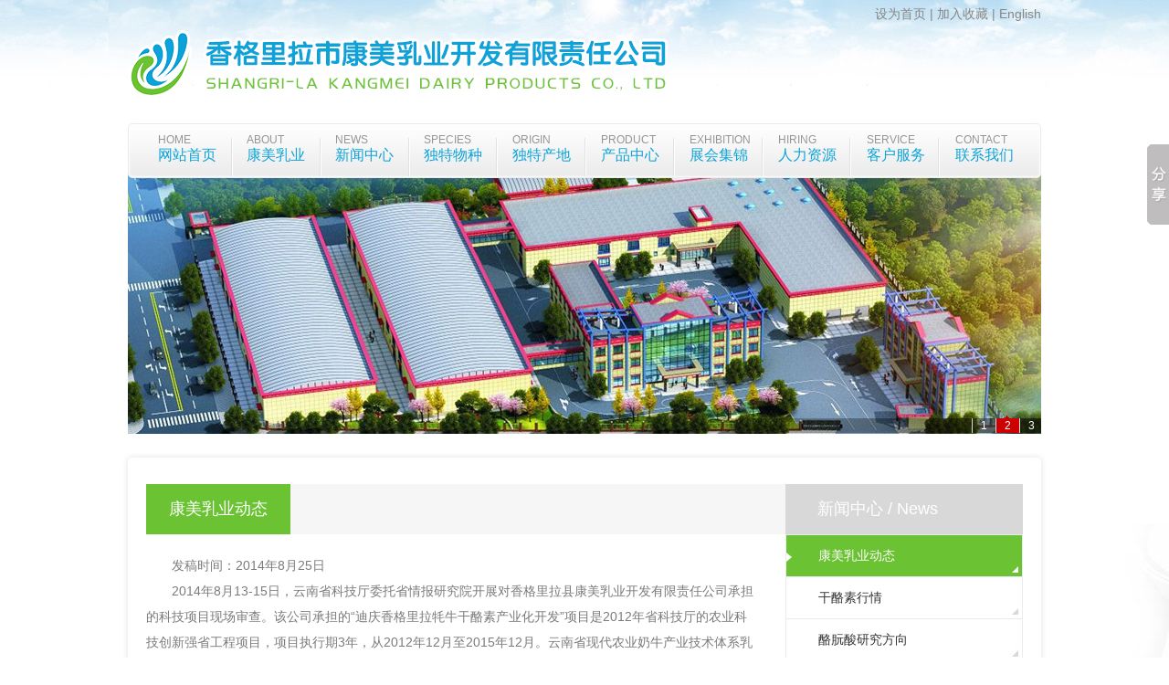

--- FILE ---
content_type: text/html
request_url: http://ynkangmei.com/W/HdContentDisp-8-103-2014922-170144.htm
body_size: 17509
content:

<!DOCTYPE html PUBLIC "-//W3C//DTD XHTML 1.0 Transitional//EN" "http://www.w3.org/TR/xhtml1/DTD/xhtml1-transitional.dtd">
<html xmlns="http://www.w3.org/1999/xhtml">
<head>
<meta http-equiv="Content-Type" content="text/html; charset=gb2312" />
<meta name="keywords" content="康美干酪素开发有限责任公司，干酪素生产，酪蛋白生产，干酪素销售，酪蛋白销售，干酪素研发，酪蛋白研发，酪朊酸生产，酪朊酸销售，酪朊酸研发">
<meta name="copyright" content="香格里拉县康美乳业开发有限责任公司">
<title>香格里拉县康美乳业公司通过省科技项目现场审查|香格里拉县康美乳业开发有限责任公司|康美干酪素开发有限责任公司，干酪素生产，酪蛋白生产，干酪素销售，酪蛋白销售，干酪素研发，酪蛋白研发，酪朊酸生产，酪朊酸销售，酪朊酸研发</title>
<link href="../HdImages/HdCss.css" rel="stylesheet" type="text/css">
<script language="javascript" src="../HdInc/HdWwwCommon.js"></script>
<script language="javascript" src="../HdInc/jquery-1.4.2.js"></script>
<script language="javascript" src="../HdInc/myfocus-2.0.4.min.js"></script>
<script language="javascript" src="../HdInc/jquery.SuperSlide.js"></script>
<script type="text/JavaScript">
$(document).ready(function(){  
   	$("#menu li").mousemove(function(){
	$(this).find("ul").fadeIn(80);
	$(this).addClass('hover');
	});
	$("#menu li").mouseleave(function(){
	$(this).find("ul").fadeOut(80);
	$(this).removeClass('hover');
	});
 	$(".chanpin_list li").mousemove(function(){
	$(this).addClass('hover');
	});
	$(".chanpin_list li").mouseleave(function(){
	$(this).removeClass('hover');
	});
	$("#PreRs").load("../www/GetXmlData.asp?ac=ClsPreNextRs&Id=103&PreOrNext=1&ClassId=8")
	$("#NextRs").load("../www/GetXmlData.asp?ac=ClsPreNextRs&Id=103&PreOrNext=0&ClassId=8")
});
myFocus.set({
    id:'myFocus',//焦点图盒子ID
    pattern:'mF_classicHC',//风格应用的名称
    time:3,//切换时间间隔(秒)
    trigger:'click',//触发切换模式:'click'(点击)/'mouseover'(悬停)
    width:1000,//设置图片区域宽度(像素)
    height:285,//设置图片区域高度(像素)
    txtHeight:'0'//文字层高度设置(像素),'default'为默认高度，0为隐藏
});
function checkdata() {
if (ReversionFrom.ReversionName.value.length < 1 || ReversionFrom.ReversionName.value.length > 20 ) {
alert("\昵称必须填写，且不要超过20字，请返回输入!!")
ReversionFrom.ReversionName.focus()
return false;
}
if (ReversionFrom.ReversionTopic.value.length < 1 || ReversionFrom.ReversionTopic.value.length > 50 ) {
alert("\评论标题必须填写，且不要超过50字，请返回输入!!")
ReversionFrom.ReversionTopic.focus()
return false;
}
if (ReversionFrom.ReversionContent.value.length < 1 || ReversionFrom.ReversionContent.value.length > 500 ) {
alert("\评论内容必须填写，且不能超过500字，请返回输入!!")
ReversionFrom.ReversionContent.focus()
return false;
}
if (ReversionFrom.ReversionAuti.value.length !=4 ) {
alert("\验证码请按照右侧提示数字填写，看不清请点刷新!!")
ReversionFrom.ReversionAuti.focus()
return false;
}
return true;
}
</script>
</head>

<body>
<div style="width:100%; height:135px; background:url(../HdImages/top_bg.jpg) no-repeat center top;">
  <div class="body" style="height:135px;">
    <div id="shoucang"><a onclick="SetHome(window.location)" href="javascript:void(0)">设为首页</a> | <a onclick="AddFavorite(window.location,document.title)" href="javascript:void(0)">加入收藏</a> | <a href="/w/DefaultEn.htm">English</a></div>
    <h1 id="logo"><a href=# target=blank><img src=/HdUpFileSa/2015-9-29/2015929151613152.png height=135 width=660  border=0 alt=头部logo，， style=border-color:#999999;></a></h1>
  </div>
</div>
<div class="body" style="height:340px;">
  <div id="menu">
    <ul>
      <li>
        <p class="en"><a href="/">home</a></p>
        <p class="zh"><a href="/">网站首页</a></p>
      </li>
      
      <li onclick="javascript:href(../www/HdClsContentMain.asp?ClassId=2);">
        <p class="en"><a href="../www/HdClsContentMain.asp?ClassId=2">about</a></p>
        <p class="zh"><a href="../www/HdClsContentMain.asp?ClassId=2">康美乳业</a></p>
         
        <ul class="erji1">
             
          <li><a href="../www/HdClsContentMain.asp?ClassId=2">| 美丽云南</a></li>
             
          <li><a href="../www/HdClsContentMain.asp?ClassId=3">| 香格里拉</a></li>
             
          <li><a href="../www/HdClsContentMain.asp?ClassId=4">| 康美乳业</a></li>
             
          <li><a href="../www/HdClsContentMain.asp?ClassId=5">| 企业文化</a></li>
             
          <li><a href="../www/HdClsContentMain.asp?ClassId=6">| 公司荣誉</a></li>
           
        </ul>
        			
      </li>
      
      <li onclick="javascript:href(../www/HdClsContentMain.asp?ClassId=8);">
        <p class="en"><a href="../www/HdClsContentMain.asp?ClassId=8">News</a></p>
        <p class="zh"><a href="../www/HdClsContentMain.asp?ClassId=8">新闻中心</a></p>
         
        <ul class="erji2">
             
          <li><a href="../www/HdClsContentMain.asp?ClassId=8">| 康美乳业动态</a></li>
             
          <li><a href="../www/HdClsContentMain.asp?ClassId=9">| 干酪素行情</a></li>
             
          <li><a href="../www/HdClsContentMain.asp?ClassId=10">| 酪朊酸研究方向</a></li>
           
        </ul>
        			
      </li>
      
      <li onclick="javascript:href(../www/HdClsContentMain.asp?ClassId=12);">
        <p class="en"><a href="../www/HdClsContentMain.asp?ClassId=12">species</a></p>
        <p class="zh"><a href="../www/HdClsContentMain.asp?ClassId=12">独特物种</a></p>
         
        <ul class="erji3">
             
          <li><a href="../www/HdClsContentMain.asp?ClassId=12">| 牦牛</a></li>
             
          <li><a href="../www/HdClsContentMain.asp?ClassId=13">| 牦牛特点</a></li>
           
        </ul>
        			
      </li>
      
      <li onclick="javascript:href(../www/HdClsContentMain.asp?ClassId=15);">
        <p class="en"><a href="../www/HdClsContentMain.asp?ClassId=15">origin</a></p>
        <p class="zh"><a href="../www/HdClsContentMain.asp?ClassId=15">独特产地</a></p>
         
        <ul class="erji4">
             
          <li><a href="../www/HdClsContentMain.asp?ClassId=15">| 香格里拉红坡基地</a></li>
             
          <li><a href="../www/HdClsContentMain.asp?ClassId=16">| 香格里拉三坝基地</a></li>
             
          <li><a href="../www/HdClsContentMain.asp?ClassId=17">| 香格里拉尼西基地</a></li>
             
          <li><a href="../www/HdClsContentMain.asp?ClassId=18">| 迪庆牦牛基地</a></li>
           
        </ul>
        			
      </li>
      
      <li onclick="javascript:href(../www/HdClsContentMain.asp?ClassId=22);">
        <p class="en"><a href="../www/HdClsContentMain.asp?ClassId=22">Product</a></p>
        <p class="zh"><a href="../www/HdClsContentMain.asp?ClassId=22">产品中心</a></p>
         
        <ul class="erji5">
             
          <li><a href="../www/HdClsContentMain.asp?ClassId=22">| 食用级酪蛋白（酪朊酸）</a></li>
             
          <li><a href="../www/HdClsContentMain.asp?ClassId=21">| 鲜奶级酪蛋白</a></li>
             
          <li><a href="../www/HdClsContentMain.asp?ClassId=23">| 工业级酪蛋白</a></li>
             
          <li><a href="../www/HdClsContentMain.asp?ClassId=24">| 酪蛋白酸钠</a></li>
             
          <li><a href="../www/HdClsContentMain.asp?ClassId=20">| 牦牛奶</a></li>
             
          <li><a href="../www/HdClsContentMain.asp?ClassId=53">| 牦牛酸奶</a></li>
           
        </ul>
        			
      </li>
      
      <li onclick="javascript:href(../www/HdClsContentMain.asp?ClassId=34);">
        <p class="en"><a href="../www/HdClsContentMain.asp?ClassId=34">Exhibition</a></p>
        <p class="zh"><a href="../www/HdClsContentMain.asp?ClassId=34">展会集锦</a></p>
        
      </li>
      
      <li onclick="javascript:href(../www/HdClsContentMain.asp?ClassId=30);">
        <p class="en"><a href="../www/HdClsContentMain.asp?ClassId=30">Hiring</a></p>
        <p class="zh"><a href="../www/HdClsContentMain.asp?ClassId=30">人力资源</a></p>
        
      </li>
      
      <li onclick="javascript:href(../www/HdClsContentMain.asp?ClassId=28);">
        <p class="en"><a href="../www/HdClsContentMain.asp?ClassId=28">Service</a></p>
        <p class="zh"><a href="../www/HdClsContentMain.asp?ClassId=28">客户服务</a></p>
        
      </li>
      
      <li onclick="javascript:href(../www/HdClsContentMain.asp?ClassId=32);">
        <p class="en"><a href="../www/HdClsContentMain.asp?ClassId=32">Contact</a></p>
        <p class="zh"><a href="../www/HdClsContentMain.asp?ClassId=32">联系我们</a></p>
        
      </li>
        
    </ul>
  </div>
  <div id="lunhuan">
    <div id="myFocus"><!--焦点图盒子-->
      <div class="loading"></div>
      <!--载入画面(可删除)-->
      <div class="pic"><!--图片列表-->
        <ul>
          <li><a href=# target=blank><img src=/HdUpFileSa/2016-7-11/2016711154623487.jpg height=285 width=1000  border=0 alt=首页大图1，， style=border-color:#999999;></a></li>
          <li><a href=# target=blank><img src=/HdUpFileSa/2018-12-13/2018121317183334.jpg height=285 width=1000  border=0 alt=首页大图2，， style=border-color:#999999;></a></li>
          <!--<li></li>-->
          <li><a href=# target=blank><img src=/HdUpFileSa/2018-12-13/20181213171818373.jpg height=285 width=1000  border=0 alt=首页大图4，， style=border-color:#999999;></a></li>
          <!--<li></li>-->
        </ul>
      </div>
    </div>
  </div>
</div>
<div id="content_top"></div>
<div class="content_mid_nei">
  <div id="contentleft">
    <div class="lefttitle">
      <div class="title_box">
        <p class="zh">康美乳业动态</p>
      </div>
    </div>
    <div id="ContentDetail">　　发稿时间：2014年8月25日<br>　　2014年8月13-15日，云南省科技厅委托省情报研究院开展对香格里拉县康美乳业开发有限责任公司承担的科技项目现场审查。该公司承担的“迪庆香格里拉牦牛干酪素产业化开发”项目是2012年省科技厅的农业科技创新强省工程项目，项目执行期3年，从2012年12月至2015年12月。云南省现代农业奶牛产业技术体系乳品加工与质量安全岗位专家黄艾祥教授作为项目技术负责人参与了项目审查工作。<br>　　干酪素用途广泛，可作为特殊工业产品或食品添加剂，国外主要以鲜奶为原料生产干酪素，成本较高，而香格里拉藏区传统上用牦牛鲜奶制作酥油，剩余的“奶渣”为副产物，利用价值低，但蛋白质含量却很高。项目针对用牦牛“奶渣”生产优质干酪素这一特色产品进行产业化开发，改扩建具有一定规模的标准化的“牦牛奶渣”提取“干酪素”加工车间、生产线，同时建立支撑干酪素产业化开发的工艺技术、标准和质量保障体系，开发生产优质干酪素系列产品。项目实施两年来，已建设3户标准化牦牛奶渣生产示范户，研发干酪素、酥油、奶渣产品并制定生产技术规程，改扩建加工车间及辅助用房达2172平方米、新增设备有57台套，申报专利9项、撰写论文3篇，完成120人次的相关技术培训。<br>专家组对照项目规定的各项任务指标，进行了认真细致的审查，认为现场审查结果符合实际情况，对项目予以充分肯定，并提出了合理化的意见和建议。<br><div style="text-align: center;"><img src="/HdUpFile/20140922/20140922085406779.jpg" border="0"><br></div><div style="text-align: center;">会议审查</div><div style="text-align: center;"><img src="/HdUpFile/20140922/20140922085425345.jpg" border="0"><br></div><div style="text-align: center;">现场审查</div></div>
    <div id="PreNextRs">
      <p>上篇：<span id="PreRs"></span></p>
      <p>下篇：<span id="NextRs"></span></p>
    </div>
  </div>
  <div id="contentright">
    <h2 class="righttitle">新闻中心 / News</h2>
    <ul class="right_nav">
      
      <li class="mChoose"><a href="../www/HdClsContentMain.asp?ClassId=8">康美乳业动态</a></li>
      	
      <li class="mNormal"><a href="../www/HdClsContentMain.asp?ClassId=9">干酪素行情</a></li>
      	
      <li class="mNormal"><a href="../www/HdClsContentMain.asp?ClassId=10">酪朊酸研究方向</a></li>
      	
    </ul>
    <h2 class="column2" style="margin-top:10px;">
      
      <p class="zh"><a href="#">建议投诉</a></p>
      <p class="en"><a href="#">- Complaint</a></p>
    </h2>
    <script>
	function checkdata() {
if (MessageFrom.MessageTitle.value.length < 1 || MessageFrom.MessageTitle.value.length > 50 ) {
alert("\问题必须填写，且不要超过50字，请返回输入!!")
MessageFrom.MessageTitle.focus()
return false;
}
if (MessageFrom.MessageContent.value.length < 1 || MessageFrom.MessageContent.value.length > 500 ) {
alert("\内容必须填写，且不能超过500字，请返回输入!!")
MessageFrom.MessageContent.focus()
return false;
}
if (MessageFrom.MessageName.value.length < 1 || MessageFrom.MessageName.value.length > 20 ) {
alert("\联系人必须填写，且不要超过20字，请返回输入!!")
MessageFrom.MessageName.focus()
return false;
}
if (MessageFrom.MessageTel.value.length < 1) {
alert("\联系方式必须填写，且不要超过20字，请返回输入!!")
MessageFrom.MessageTel.focus()
return false;
}	
if (MessageFrom.MessageAuti.value.length !=4 ) {
alert("\验证码请按照右侧提示数字填写，看不清请点刷新!!")
MessageFrom.MessageAuti.focus()
return false;
}
return true;
}
	</script>
    <form action="../www/HdWwwSave.asp" method="post" name="MessageFrom" id="MessageFrom" onSubmit="return checkdata()">
    <table width="100%" border="0" cellspacing="0" cellpadding="0" style="margin-top:10px;">
      <tr>
        <td height="42" valign="top">问　　题：</td>
        <td valign="top"><input name="MessageTitle" type="text" class="Form" id="MessageTitle" size="23" maxlength="51" /></td>
      </tr>
      <tr>
        <td height="61" valign="top">内　　容：</td>
        <td valign="top"><textarea name="MessageContent" class="Formsarea_n" id="MessageContent"></textarea></td>
      </tr>
      <tr>
        <td height="42" valign="top">联系　人：</td>
        <td valign="top"><input name="MessageName" type="text" class="Form" id="MessageName" size="23" maxlength="21" />
        </td>
        </tr>
      <tr>
        <td height="42" valign="top">联系方式：</td>
        <td valign="top"><input name="MessageTel" type="text" class="Form" id="MessageTel" size="23" maxlength="20" /></td>
        </tr>
      <tr>
        <td height="42" valign="top">验证　码：</td>
        <td valign="top"><label for="label2">
          <input name="MessageAuti" type="text" class="Form" id="label2" size="8" maxlength="4" />
          </label>
          <img src="../HdInc/VerifyCode.asp" name="ChangeImgId" align="absmiddle" id="ChangeImgId" /> <span onClick="document.getElementById('ChangeImgId').src='../HdInc/VerifyCode.asp?'+Math.random()" style="cursor: hand">[刷新]</span>
          
          </td>
        </tr>
        <tr>
        <td height="42" valign="top"></td>
        <td valign="top">
          <input name="imageField2" type="submit" id="imageField2" value="提 交">
              <input name="SaveType" type="hidden" id="SaveType" value="MessageAdd" />
              <input name="MeType" type="hidden" id="MeType" value="2" />
          </td>
        </tr>
    </table>
	</form>
  </div>
  <div class="clear"></div>
</div>
<div id="content_fot"></div>
<div class="body" style="height:110px;">
	<div id="foot_nav">
    	<ul>
        
        	<li><a href="../www/HdClsContentMain.asp?ClassId=2">康美乳业<span>|</span></a></li>  
            
        	<li><a href="../www/HdClsContentMain.asp?ClassId=8">新闻中心<span>|</span></a></li>  
            
        	<li><a href="../www/HdClsContentMain.asp?ClassId=12">独特物种<span>|</span></a></li>  
            
        	<li><a href="../www/HdClsContentMain.asp?ClassId=15">独特产地<span>|</span></a></li>  
            
        	<li><a href="../www/HdClsContentMain.asp?ClassId=20">产品中心<span>|</span></a></li>  
            
        	<li><a href="../www/HdClsContentMain.asp?ClassId=34">展会集锦<span>|</span></a></li>  
            
        	<li><a href="../www/HdClsContentMain.asp?ClassId=30">人力资源<span>|</span></a></li>  
            
        	<li><a href="../www/HdClsContentMain.asp?ClassId=28">客户服务<span>|</span></a></li>  
            
        	<li><a href="../www/HdClsContentMain.asp?ClassId=32">联系我们</a></li>  
              
        </ul>
    </div>
    <div id="foot_info">
    	<p>Copyright &copy; <script type="text/javascript">var myDate = new Date();document.write(myDate.getFullYear());</script> &nbsp;香格里拉市康美乳业开发有限责任公司&nbsp; <a href="http://beian.miit.gov.cn" target="_blank">滇ICP备15002326号</a></p>
		<p>设计制作 &nbsp; <a href="http://www.hongdianwangluo.com" target="_blank">宏点网络</a>
        
        <a target="_blank" href="http://www.beian.gov.cn/portal/registerSystemInfo?recordcode=53342102000052"><img src="../hdimages/ga.png" alt="甘公网安备 53342102000052号"/> 甘公网安备 53342102000052号 </a>
        </p> 
    </div>
    <div id="erweima">
    	<a href=# target=blank><img src=/HdUpFileSa/2014-9-18/2014918114750684.png height=90 width=120  border=0 alt=页脚二维码，， style=border-color:#999999;></a>
    </div>
</div>


<script>window._bd_share_config={"common":{"bdSnsKey":{},"bdText":"","bdMini":"2","bdMiniList":false,"bdPic":"","bdStyle":"0","bdSize":"16"},"slide":{"type":"slide","bdImg":"3","bdPos":"right","bdTop":"100"}};with(document)0[(getElementsByTagName("head")[0]||body).appendChild(createElement("script")).src="http://bdimg.share.baidu.com/static/api/js/share.js?v=89860593.js?cdnversion="+~(-new Date()/36e5)];</script>
</body>
</html>

<iframe src="/HdInc/HdVisitCount.asp?CountType=1&Id=103" height="0" width="0"></iframe>

--- FILE ---
content_type: text/html; Charset=GB2312
request_url: http://ynkangmei.com/www/GetXmlData.asp?ac=ClsPreNextRs&Id=103&PreOrNext=1&ClassId=8
body_size: 151
content:
<a href="/W/HdContentDisp-8-102-2014922-687751.htm">康美乳业2000吨迁建项目启动</a>

--- FILE ---
content_type: text/html; Charset=GB2312
request_url: http://ynkangmei.com/www/GetXmlData.asp?ac=ClsPreNextRs&Id=103&PreOrNext=0&ClassId=8
body_size: 163
content:
<a href="/W/HdContentDisp-8-104-2014922-831754.htm">云南省奶牛体系岗位专家调研香格里拉康..</a>

--- FILE ---
content_type: text/css
request_url: http://ynkangmei.com/HdImages/HdCss.css
body_size: 14715
content:
.Button2 {
	font-family: Verdana, Arial, Helvetica, sans-serif;
	font-size: 12px;
	font-weight: bold;
	color:#ffffff;
	text-decoration: none;
	background-image: url(/HdManage/Images/ButtonBg2.gif);
	height: 22px;
	border:1px solid #EAEEDB;
}
.InputText {
	font-family: Verdana, Arial, Helvetica, sans-serif;
	font-size: 9pt;
	color: #666666;
	text-decoration: none;
	height: 20px;
}
.TextAreaText {
	font-family: Verdana, Arial, Helvetica, sans-serif;
	font-size: 9pt;
	color: #666666;
	text-decoration: none;
}
.TopTop, .TopTop a:link, .TopTop a:visited, .TopTop a:active {
	color:#FFFFFF;
	text-decoration:none;
}
.TopTop a:hover {
	color:#FFFF99;
}
.BottomDotted {
	border-bottom:1px #CCCCCC dotted;
}
a:link, a:visited, a:active {
	color:#333333;
	text-decoration:none;
}
a:hover {
	color:#006699;
}
.weather {
	border-left:1px solid #FFF
}
.tabbt1 {
	background:#EEFBEA;
	border:1px solid #71BF09;
	border-bottom:2px solid #71BF09;
	color:#2A2A2A;
	padding:4px 6px 0px 6px;
}
.tabbt1 a:link, .tabbt1 a:visited, .tabbt1 a:hover, .tabbt1 a:active {
	color:#2A2A2A;
}
.tabbt2 {
	background:#FFF;
	border:2px solid #71BF09;
	border-bottom:2px solid #FFF;
	color:#2A2A2A;
	padding:3px 5px 0px 5px;
}
.tabbt2 a:link, .tabbt2 a:visited, .tabbt2 a:hover, .tabbt2 a:active {
	color:#2A2A2A;
}
* {
	font-family: "微软雅黑", verdana, arial;
	margin:0;
	padding:0;
}
;
h1, h2, h3, h4, h5, h6, h7, th {
	font-weight:normal;
}
body {
	font-size:14px;
	background:url(body_bg.jpg) 50% 510px no-repeat;
	color:#7b7b7b;
}
img {
	border:0;
}
ul, li {
	list-style: none;
}
a {
	color:#333;
	text-decoration:none;
}
a:hover {
	color:#F30;
}
.clear {
	clear:both;
}
.txtleft {
	text-align:left;
}
.txtright {
	text-align:right;
}
.font10 {
	font-size:10px;
}
.ftBlue {
	color:#06C;
}
.ftOrange {
	color:#F90;
}
.ftYellow {
	color:#FF0;
}
.ftRed {
	color:#F00;
}
.ftGray {
	color:#787878;
}
.ftGreen {
	color:#360;
}
.ftStrong {
	font-weight:bold;
}
.ftUnderline {
	text-decoration:underline;
}
.ftOverline {
	text-decoration:line-through;
}
.ftItalic {
	font-style:italic;
}
.mouseHand {
	cursor:pointer;
}
.imgLine {
	padding:3px;
	border:#E8E8E8 1px solid;
	background:#FFF;
}
.body {
	width:1000px;
	position:relative;
	margin:0 auto;
}
#shoucang {
	width:200px;
	height:30px;
	line-height:30px;
	text-align:right;
	position:absolute;
	top:0;
	right:0;
	color:#878686;
}
#shoucang a {
	color:#878686;
}
#logo {
	width:660px;
	height:135px;
	position:absolute;
	top:0;
	left:0;
}
#menu {
	width:1000px;
	height:60px;
	position:absolute;
	top:0;
	left:0;
	background:url(menu_bg.png) no-repeat center;
	z-index:2;
}
#menu ul {
	padding-left:18px;
}
#menu li {
	width:95px;
	height:56px;
	float:left;
	margin-right:2px;
	margin-top:1px;
	position:relative;
}
#menu li p {
	padding-left:15px;
}
#menu li .zh a {
	font-size:16px;
	color:#0da3d8;
}
#menu li .en {
	padding-top:10px;
}
#menu li .en a {
	font-size:12px;
	color:#959595;
	text-transform:uppercase;
}
#menu li.hover {
	background:url(menu_hover.jpg) no-repeat center;
}
#menu li ul {
	position:absolute;
	width:250px;
	height:65px;
	background:url(hover_bg.png) no-repeat center bottom;
	top:54px;
	left:-10px;
	padding-top:20px;
	display:none;
}
#menu li ul.erji2{
	width:220px;
	background:url(erji2_bg.png) no-repeat center bottom;
	}
#menu li ul.erji4{
	width:280px;
	background:url(erji4_bg.png) no-repeat center bottom;
	}
#menu li ul.erji5{
	width:290px;
	background:url(erji5_bg.png) no-repeat center bottom;
	}
#menu li li {
	font-size:12px;
	width:auto;
	height:24px;
	line-height:24px;
	padding:0 10px;
	display:inline-block;
}
#menu li.hover .en a {
	color:#92f275;
}
#menu li.hover .zh a {
	color:#fff;
}
#menu li.hover li a {
	color:#727272;
	display:block;
	float:left;
}
#menu li.hover li a:hover {
	color:#6bc334;
}
#menu li.hover li {
	background:none;
}
#lunhuan {
	width:1000px;
	height:285px;
	position:absolute;
	top:55px;
	left:0;
	z-index:1;
	overflow:hidden;
}
#content_top {
	width:1010px;
	height:25px;
	margin:20px auto 0;
	background:url(content_top.png) no-repeat center;
}
#content_fot {
	width:1010px;
	height:25px;
	margin:0 auto;
	background:url(content_fot.png) no-repeat center;
}
.content_mid {
	width:1010px;
	position:relative;
	margin:0 auto;
	background:url(content_mid.png) repeat-y center;
}
.content_mid_nei {
	width:960px;
	position:relative;
	margin:0 auto;
	background:url(content_mid.png) repeat-y center;
	padding:10px 25px;
}
#xinwen {
	width:600px;
	height:400px;
	position:absolute;
	top:0;
	left:25px;
}
.column {
	height:40px;
	line-height:40px;
	background: url(dot1.jpg) repeat-x bottom;
}
.column .zh {
	float:left;
	background:url(dot3.jpg) repeat-x bottom;
}
.column .zh a {
	font-size:18px;
	color:#6bc334;
}
.column .en {
	float:left;
}
.column .en a {
	font-size:14px;
	color:#979797;
	font-weight:normal;
	padding-left:5px;
	text-transform:uppercase;
}
.column .more {
	float:right;
}
.column .more a {
	font-weight:normal;
	font-size:14px;
	color:#ff8700;
}
.column2 {
	height:40px;
	line-height:40px;
}
.column2 .zh {
	float:left;
}
.column2 .zh a {
	font-size:18px;
	color:#6bc334;
}
.column2 .en {
	float:left;
}
.column2 .en a {
	font-size:14px;
	color:#979797;
	font-weight:normal;
	padding-left:5px;
	text-transform:uppercase;
}
.column2 .more {
	float:right;
}
.column2 .more a {
	font-weight:normal;
	font-size:14px;
	color:#ff8700;
}
.xinwenlist {
	padding-top:5px;
}
.xinwenlist li {
	border-bottom:1px solid #ebebeb;
	padding:10px 0;
	height:90px;
}
.xinwenlist .pic_box {
	float:left;
	width:116px;
	height:86px;
	padding:1px;
	border:1px solid #ebebeb;
}
.xinwenlist .text_box {
	float:left;
	width:460px;
	height:90px;
	margin-left:20px;
}
.xinwenlist .text_box .text1 a {
	font-weight:bold;
	color:#0da3d8;
}
.xinwenlist .text_box .shijian {
	color:#787878;
}
.xinwenlist .text_box .text2 {
	color:#787878;
	font-size:12px;
	text-indent:2em;
	padding-top:7px;
	line-height:22px;
}
.xinwenlist1 {
	padding-top:5px;
}
.xinwenlist1 li {
	height:30px;
	line-height:30px;
	background:url(dot4.jpg) 0 50% no-repeat;
	padding-left:10px;
}
.xinwenlist1 .shijian {
	float:right;
	color:#787878;
}
#kangmei {
	width:320px;
	height:400px;
	position:absolute;
	top:0;
	right:25px;
}
.kangmei_pic {
	height:111px;
	border:1px solid #ececec;
	padding:1px;
	margin-top:15px;
}
.kangmei_title a {
	font-size:14px;
	color:#0da3d8;
	line-height:40px;
}
.kangmei_jianjie p {
	font-size:12px;
	text-indent:2em;
	line-height:26px;
	color:#787878;
}
#chanpin {
	width:960px;
	height:280px;
	position:absolute;
	top:-2px;
	left:25px;
}
.chanpin_list {
	padding-top:10px;
}
.chanpin_list li {
	width:300px;
	height:100px;
	float:left;
	margin-right:28px;
	margin-bottom:15px;
}
.chanpin_list li.nomg {
	margin-right:0;
}
.chanpin_list li .pic {
	width:100px;
	height:100px;
	float:left;
}
.chanpin_list li .pic .nys {
	display:block;
	background:url(nys.jpg) no-repeat center;
}
.chanpin_list li .pic .xnj {
	display:block;
	background:url(xnj.jpg) no-repeat center;
}
.chanpin_list li .pic .spj {
	display:block;
	background:url(spj.jpg) no-repeat center;
}
.chanpin_list li .pic .gyj {
	display:block;
	background:url(gyj.jpg) no-repeat center;
}
.chanpin_list li .pic .ylm {
	display:block;
	background:url(ylm.jpg) no-repeat center;
}
.chanpin_list li .pic .gdc {
	display:block;
	background:url(gdc.jpg) no-repeat center;
}
.chanpin_list li .text {
	width:180px;
	height:100px;
	float:right;
	margin-left:12px;
}
.chanpin_list li .text1 {
	line-height:20px;
}
.chanpin_list li .text2 {
	font-size:12px;
	text-indent:2em;
	color:#787878;
	line-height:24px;
	padding-top:8px;
}
.chanpin_list li.hover .pic .nys {
	display:block;
	background:url(nys_hover.jpg) no-repeat center;
}
.chanpin_list li.hover .pic .xnj {
	display:block;
	background:url(xnj_hover.jpg) no-repeat center;
}
.chanpin_list li.hover .pic .spj {
	display:block;
	background:url(spj_hover.jpg) no-repeat center;
}
.chanpin_list li.hover .pic .gyj {
	display:block;
	background:url(gyj_hover.jpg) no-repeat center;
}
.chanpin_list li.hover .pic .ylm {
	display:block;
	background:url(ylm_hover.jpg) no-repeat center;
}
.chanpin_list li.hover .pic .gdc {
	display:block;
	background:url(gdc_hover.jpg) no-repeat center;
}
.chanpin_list li.hover .text1 a {
	color:#0da3d8;
}
#guoneiwai {
	width:460px;
	height:200px;
	position:absolute;
	top:0;
	left:25px;
}
.guoneiwai_list li {
	height:30px;
	line-height:30px;
}
.guoneiwai_list li .shijian {
	float:right;
}
#xiaoshou {
	width:460px;
	height:200px;
	position:absolute;
	top:0;
	right:25px;
}
.xiaoshou_main {
	padding-top:8px;
}
#wuzhong {
	width:460px;
	height:200px;
	position:absolute;
	top:0;
	left:25px;
}
.wuzhong_main {
	width:460px;
	height:130px;
	background:url(wuzhong_bg.jpg) no-repeat center;
	margin-top:10px;
}
.wuzhong_main p {
	padding-left:20px;
	width:250px;
}
.wuzhong_main .text1 {
	padding-top:12px;
	line-height:25px;
}
.wuzhong_main .text1 a {
	color:#0da3d8;
	font-weight:bold;
}
.wuzhong_main .text2 {
	line-height:24px;
	font-size:12px;
	text-indent:2em;
}
.wuzhong_main .more {
	width:75px;
	background:url(dot5.jpg) no-repeat right center;
	line-height:20px;
	font-size:12px;
	margin-top:8px;
}
.wuzhong_main .more a {
	font-weight:bold;
	color:#ff8700;
}
#chandi {
	width:460px;
	height:200px;
	position:absolute;
	top:0;
	right:25px;
}
#zizhi {
	width:460px;
	height:230px;
	position:absolute;
	top:0;
	left:25px;
}
.leftLoop {
	overflow:hidden;
	position:relative;
	width:460px;
	height:90px;
	margin-top:10px;
}
.leftLoop .hd {
	overflow:hidden;
	height:90px;
	width:460px;
	position:absolute;
	top:0;
	left:0;
	z-index:1;}
.leftLoop .hd .prev, .leftLoop .hd .next {
	display:block;
	width:34px;
	height:90px;
	float:left;
	overflow:hidden;
	cursor:pointer;
	background:url(icoleft.jpg) no-repeat;
}
.leftLoop .hd .next {
	background:url(icoright.jpg) no-repeat;
	float:right;
}

.leftLoop .bd {
	width:392px;
	height:90px;
	position:absolute;
	top:0;
	left:34px;
	z-index:2;
	overflow:hidden;
}
.leftLoop .bd ul li {
	margin-right:15px;
	text-align:center;
	float:left;
	display:_inline;
}
.leftLoop .bd ul li img{
	width:116px;
	height:86px;
	border:1px solid #ebebeb;
	padding:1px;}
.zizhi_text{
	padding-top:10px;}
.zizhi_text p{
	text-indent:2em;
	line-height:26px;
	font-size:12px;}
#fuwu{
	width:460px;
	height:230px;
	position:absolute;
	top:0;
	right:25px;}
#imageField2{
	width:70px;
	height:30px;
	background: url(tj.jpg) no-repeat center;
	border:none;
	color:#fff;
	cursor:pointer;}
.Form{
	border:1px solid #ebebeb;
	height:28px;
	line-height:28px;}
.Forms{
	border:1px solid #ebebeb;
	}
.Formsarea{
	border:1px solid #ebebeb;
	height:50px;
	width:400px;
	}
.Formsarea_n{
	border:1px solid #ebebeb;
	height:50px;
	width:170px;
	}
#foot_nav{
	width:600px;
	height:40px;
	border-bottom:1px solid #ebebeb;
	position:absolute;
	top:0;
	left:0;}
#foot_nav li{
	float:left;
	}
#foot_nav li a{
	line-height:40px;
	font-size:12px;
	color:#969696;}
#foot_nav li span{
	padding:0 8px;}
#foot_info{
	width:600px;
	height:40px;
	position:absolute;
	top:50px;
	left:0;
	line-height:20px;
	color:#9b9b9b;
	font-size:12px;}
#foot_info a{
	color:#9b9b9b;}
#erweima{
	width:120px;
	height:90px;
	position:absolute;
	top:10px;
	right:0px;}
#MessageFrom strong{
	color:#1e1e1e;}
	
#contentleft{
	width:700px;
	float:left;}
.lefttitle{
	height:55px;
	background:#f6f6f6;
	}
.title_box{
	height:55px;
	background:#6bc334;
	display:inline-block;
	padding:0 25px;
	color:#fff;
	text-align:center;
	line-height:55px;}
.title_box .zh{
	font-size:18px;
	}
.title_box .en{
	text-transform:uppercase;}
#contentright{
	width:260px;
	float:right;}
.righttitle{
	height:55px;
	background:#d8d8d8;
	font-size:18px;
	line-height:55px;
	padding-left:35px;
	color:#fff;
	font-weight:normal;
	text-transform: capitalize;
	}
.right_nav{
	border:1px solid #ebebeb;
	border-bottom:none;}
.right_nav li{
	height:45px;
	line-height:45px;
	border-bottom:1px solid #ebebeb;}
.right_nav li a{
	padding-left:35px;
	display:block;
	background:url(leftmen_bg.jpg) no-repeat center;}
.right_nav li.mChoose a,.right_nav li a:hover{
	background:url(leftmen_bg_hover.jpg) no-repeat center;
	color:#fff;}
	
.wuzhong_main_nei {
	width:260px;
	height:130px;
	background:url(wuzhong_nei_bg.jpg) no-repeat center;
	margin-top:10px;
}
.wuzhong_main_nei p {
	padding-left:20px;
	width:80px;
}
.wuzhong_main_nei .text1 {
	padding-top:12px;
	line-height:25px;
}
.wuzhong_main_nei .text1 a {
	color:#0da3d8;
	font-weight:bold;
}
.wuzhong_main_nei .text2 {
	line-height:24px;
	font-size:12px;
	text-indent:2em;
}
.wuzhong_main_nei .more {
	width:75px;
	background:url(dot5.jpg) no-repeat right center;
	line-height:20px;
	font-size:12px;
	margin-top:8px;
}
.wuzhong_main_nei .more a {
	font-weight:bold;
	color:#ff8700;
}

#ContentDetail{
	padding-right:30px;
	line-height:2em;
	padding-top:20px;}
.DemoDateWidth{
	color:#787878;}
.ClsListUl{
	padding-top:20px;}
.ClsListUl li{
	width:200px;
	height:190px;
	float:left;
	text-align:center;
	margin-right:35px;}
.ClsListUl li.nomg{
	margin-right:0;}
.ClsListUl li .pic img{
	border:1px solid #ebebeb;
	padding:1px;}
.ClsListUl li .text1{
	height:40px;
	line-height:40px;
	background:url(pic_bg.jpg) no-repeat center top;}
.PdcListUl{
	padding:20px 30px 20px 0;
	padding-right:30px;
	height:90px;
	border-bottom:1px solid #ebebeb;}
.PdcListUl dt{
	float:left;
	margin-right:20px;}

.PdcListUl dt img{
	border:1px solid #ebebeb;
	padding:1px;}
.PdcListUl .text1 a{
	color:#0da3d8;
	font-weight:bold;}
.PdcListUl .more{
	float:right;
	}
.PdcListUl .more a{
	color:#ff8700;}
.PdcListUl .shijian{
	color:#787878;}
.PdcListUl .text2{
	font-size:12px;
	text-indent:2em;
	color:#787878;
	line-height:20px;
	padding-top:5px;}
#PreNextRs{
	width:670px;
	height:30px;
	border-top:1px solid #ebebeb;
	border-bottom:1px solid #ebebeb;
	line-height:30px;
	margin-top:50px;}
#PreNextRs p{
	width:50%;
	float:left;}

--- FILE ---
content_type: text/css
request_url: http://ynkangmei.com/HdInc/mf-pattern/mF_classicHC.css
body_size: 1618
content:
/*=========mF_classicHC --缁忓吀鎬€鏃х郴鍒椾竴--========*/
.mF_classicHC{ position:relative;}
.mF_classicHC .loading{ position:absolute; width:100%; height:100%; background:#fff url(img/loading.gif) center no-repeat; z-index:9;}
.mF_classicHC .pic{}
.mF_classicHC .pic li{position:absolute;left:0;top:0;}
.mF_classicHC .txt li{position:absolute;left:0;background:#dedede;overflow:hidden;height:26px;line-height:26px;}
.mF_classicHC .txt li a{display:block;color:#333;text-align:center;font-size:12px;font-weight:bold;text-decoration:none;}/*鏂囧瓧鏍峰紡*/
.mF_classicHC .num,.mF_classicHC .num_bg{height:19px;position:absolute;z-index:3;right:0;bottom:31px;color:#fff;}/*鎸夐挳鏍峰紡*/
.mF_classicHC .num_bg{width:100%;background:url(img/mF_classicHC/btn-bg.png) right bottom no-repeat;_height:16px;_background:0;_filter:progid:DXImageTransform.Microsoft.AlphaImageLoader(src='img/mF_classicHC/btn-bg.png', sizingMethod='scale');}/*涓哄吋瀹笽E6璇锋妸婊ら暅鍐呯殑鍥剧墖鍦板潃鏀逛负缁濆鍦板潃*/
.mF_classicHC .num_bg li{position:absolute;}
.mF_classicHC .num li{float:left;width:26px;height:16px;line-height:16px;padding-top:3px;text-align:center;cursor:pointer;position:relative;}
.mF_classicHC .num li a{color:#fff;}
.mF_classicHC .num li b{position:absolute;top:3px;left:0;width:1px;height:16px;overflow:hidden;background:#DADADA;}
.mF_classicHC .num li.hover,.mF_classicHC .num li.current{background-image:url(img/mF_classicHC/btn-red.gif);}/*褰撳墠/鎮仠鎸夐挳鏍峰紡*/
.mF_classicHC .num li.hover{background-position:right bottom;}
.mF_classicHC .num li.current{background-position:left top;}


--- FILE ---
content_type: application/javascript
request_url: http://ynkangmei.com/HdInc/mf-pattern/mF_classicHC.js
body_size: 1141
content:
myFocus.pattern.extend({
	'mF_classicHC':function(settings,$){//*********************缁忓吀鎬€鏃х郴鍒椾竴--鎱ц仾椋庢牸******************
		var $focus=$(settings);
		var $picList=$focus.find('.pic li');
		var $txtList=$focus.addListTxt().find('li');
		var $numBg=$focus.addHtml('<div class="num_bg"></div>');
		var $numBox=$focus.addListNum();
		var $numList=$numBox.find('li');
		//CSS
		var txtH=settings.txtHeight,w=settings.width,h=settings.height;
		$focus.css({width:w+2,height:h+txtH+2});
		$numBg[0].style.bottom=$numBox[0].style.bottom=txtH+1+'px';
		for(var i=0,n=$picList.length;i<n;i++){
			$picList[i].style.display='none';
			$txtList[i].style.cssText='display:none;top:'+(h+2)+'px;width:'+(w+2)+'px';
		}
		//PLAY
		$focus.play(function(i){
			$picList[i].style.display='none';
			$txtList[i].style.display='none';
			$numList[i].className='';
		},function(i){
			$picList.eq(i).fadeIn();
			$txtList[i].style.display='';
			$numList[i].className='current';
		});
		//Control
		$focus.bindControl($numList);
	}
});
myFocus.config.extend({'mF_classicHC':{txtHeight:26}});//榛樿鏂囧瓧灞傞珮搴�

--- FILE ---
content_type: application/javascript
request_url: http://ynkangmei.com/HdInc/HdWwwCommon.js
body_size: 2047
content:
<!--弹出显示页面（窗口）-->
function PageDisp(url,pagename,widths,heights,scrollbars){
window.open(url,pagename,"width="+widths+",height="+heights+" screenX=50,screenY=50,scrollbars="+scrollbars+",toolbar=no,menubar=no,resizable=no,locationbar=no,hotkeys=no");
}

<!--弹出显示页面 （新页面）-->
function PageDispNew(url){
window.open(url);
}

<!-- 弹出“是否”消息框-->
function ifmsgbox(message,url) {
	     if ( confirm(message) ) {
		 window.location.href=url
		 }
	}

<!-- 显示隐藏层-->
function MM_showHideLayers() { //v6.0
  var i,p,v,obj,args=MM_showHideLayers.arguments;
  for (i=0; i<(args.length-2); i+=3) if ((obj=MM_findObj(args[i]))!=null) { v=args[i+2];
    if (obj.style) { obj=obj.style; v=(v=='show')?'visible':(v=='hide')?'hidden':v; }
    obj.visibility=v; }
}
function MM_findObj(n, d) { //v4.01
  var p,i,x;  if(!d) d=document; if((p=n.indexOf("?"))>0&&parent.frames.length) {
    d=parent.frames[n.substring(p+1)].document; n=n.substring(0,p);}
  if(!(x=d[n])&&d.all) x=d.all[n]; for (i=0;!x&&i<d.forms.length;i++) x=d.forms[i][n];
  for(i=0;!x&&d.layers&&i<d.layers.length;i++) x=MM_findObj(n,d.layers[i].document);
  if(!x && d.getElementById) x=d.getElementById(n); return x;
}

  //加入收藏
    function AddFavorite(sURL, sTitle) {
            sURL = encodeURI(sURL); 
        try{   
            window.external.addFavorite(sURL, sTitle);   
        }catch(e) {   
            try{   
                window.sidebar.addPanel(sTitle, sURL, "");   
            }catch (e) {   
                alert("加入收藏失败，请使用Ctrl+D进行添加,或手动在浏览器里进行设置.");
            }   
        }
    }
    //设为首页
    function SetHome(url){
        if (document.all) {
            document.body.style.behavior='url(#default#homepage)';
            document.body.setHomePage(url);
        }else{
            alert("您好,您的浏览器不支持自动设置页面为首页功能,请您手动在浏览器里设置该页面为首页!");
        }
    }
function href(url){
	window.location = 'url';
	}
	
